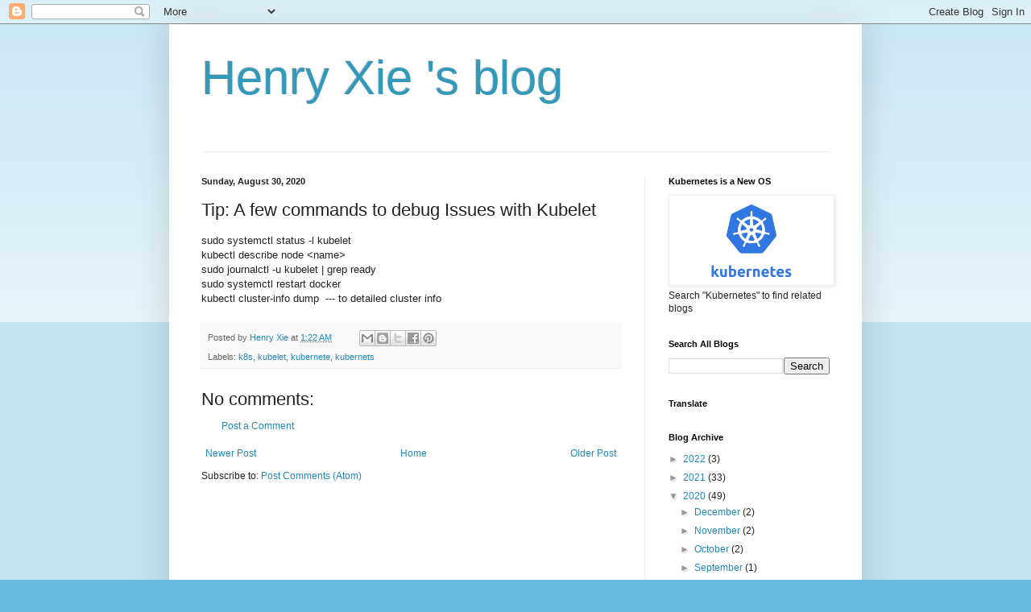

--- FILE ---
content_type: text/html; charset=utf-8
request_url: https://www.google.com/recaptcha/api2/aframe
body_size: 261
content:
<!DOCTYPE HTML><html><head><meta http-equiv="content-type" content="text/html; charset=UTF-8"></head><body><script nonce="RBIHE3k6lUkqtiBjSzgOFQ">/** Anti-fraud and anti-abuse applications only. See google.com/recaptcha */ try{var clients={'sodar':'https://pagead2.googlesyndication.com/pagead/sodar?'};window.addEventListener("message",function(a){try{if(a.source===window.parent){var b=JSON.parse(a.data);var c=clients[b['id']];if(c){var d=document.createElement('img');d.src=c+b['params']+'&rc='+(localStorage.getItem("rc::a")?sessionStorage.getItem("rc::b"):"");window.document.body.appendChild(d);sessionStorage.setItem("rc::e",parseInt(sessionStorage.getItem("rc::e")||0)+1);localStorage.setItem("rc::h",'1768786712114');}}}catch(b){}});window.parent.postMessage("_grecaptcha_ready", "*");}catch(b){}</script></body></html>